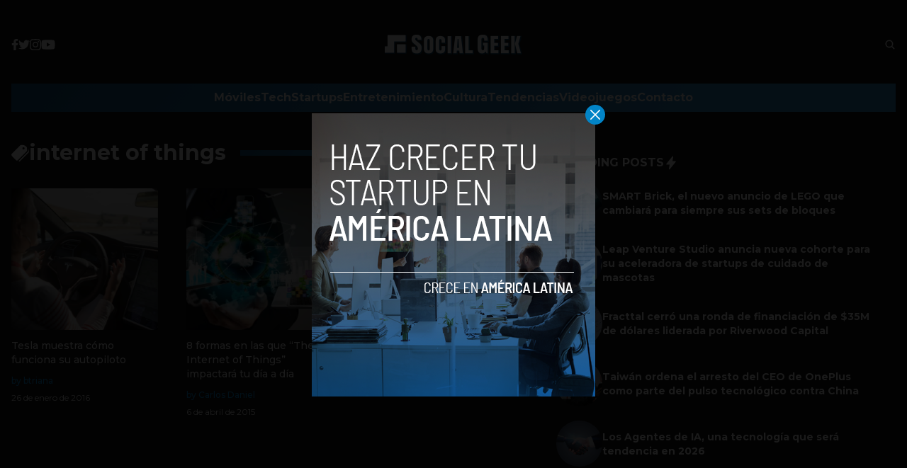

--- FILE ---
content_type: text/html; charset=utf-8
request_url: https://www.google.com/recaptcha/api2/aframe
body_size: 248
content:
<!DOCTYPE HTML><html><head><meta http-equiv="content-type" content="text/html; charset=UTF-8"></head><body><script nonce="bGp0BxcgNFyeYm9GTp8STg">/** Anti-fraud and anti-abuse applications only. See google.com/recaptcha */ try{var clients={'sodar':'https://pagead2.googlesyndication.com/pagead/sodar?'};window.addEventListener("message",function(a){try{if(a.source===window.parent){var b=JSON.parse(a.data);var c=clients[b['id']];if(c){var d=document.createElement('img');d.src=c+b['params']+'&rc='+(localStorage.getItem("rc::a")?sessionStorage.getItem("rc::b"):"");window.document.body.appendChild(d);sessionStorage.setItem("rc::e",parseInt(sessionStorage.getItem("rc::e")||0)+1);localStorage.setItem("rc::h",'1769438917574');}}}catch(b){}});window.parent.postMessage("_grecaptcha_ready", "*");}catch(b){}</script></body></html>

--- FILE ---
content_type: image/svg+xml
request_url: https://www.socialgeek.co/wp-content/themes/socialgeek/assets/images/icon-flash.svg
body_size: -186
content:
<svg xmlns="http://www.w3.org/2000/svg" class="ionicon" viewBox="0 0 512 512"><title>Flash</title><path d="M194.82 496a18.36 18.36 0 01-18.1-21.53v-.11L204.83 320H96a16 16 0 01-12.44-26.06L302.73 23a18.45 18.45 0 0132.8 13.71c0 .3-.08.59-.13.89L307.19 192H416a16 16 0 0112.44 26.06L209.24 489a18.45 18.45 0 01-14.42 7z"/></svg>